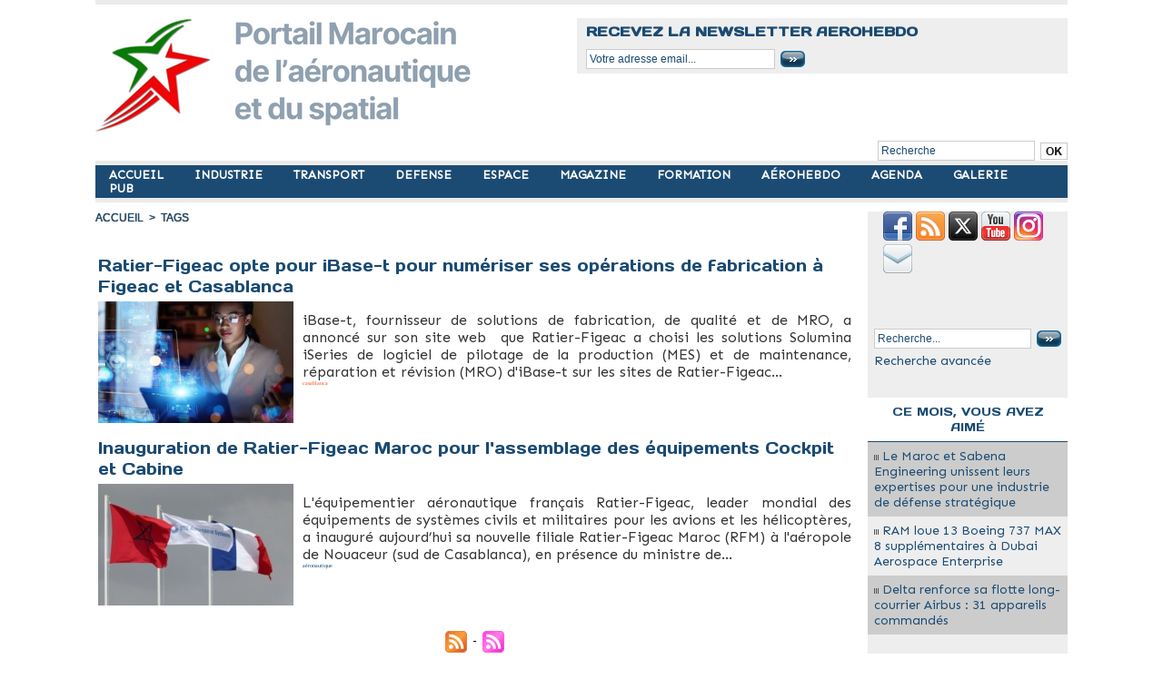

--- FILE ---
content_type: text/html; charset=utf-8
request_url: https://www.google.com/recaptcha/api2/aframe
body_size: 268
content:
<!DOCTYPE HTML><html><head><meta http-equiv="content-type" content="text/html; charset=UTF-8"></head><body><script nonce="tAF47wZFTHPCVC867xA3kg">/** Anti-fraud and anti-abuse applications only. See google.com/recaptcha */ try{var clients={'sodar':'https://pagead2.googlesyndication.com/pagead/sodar?'};window.addEventListener("message",function(a){try{if(a.source===window.parent){var b=JSON.parse(a.data);var c=clients[b['id']];if(c){var d=document.createElement('img');d.src=c+b['params']+'&rc='+(localStorage.getItem("rc::a")?sessionStorage.getItem("rc::b"):"");window.document.body.appendChild(d);sessionStorage.setItem("rc::e",parseInt(sessionStorage.getItem("rc::e")||0)+1);localStorage.setItem("rc::h",'1769823241815');}}}catch(b){}});window.parent.postMessage("_grecaptcha_ready", "*");}catch(b){}</script></body></html>